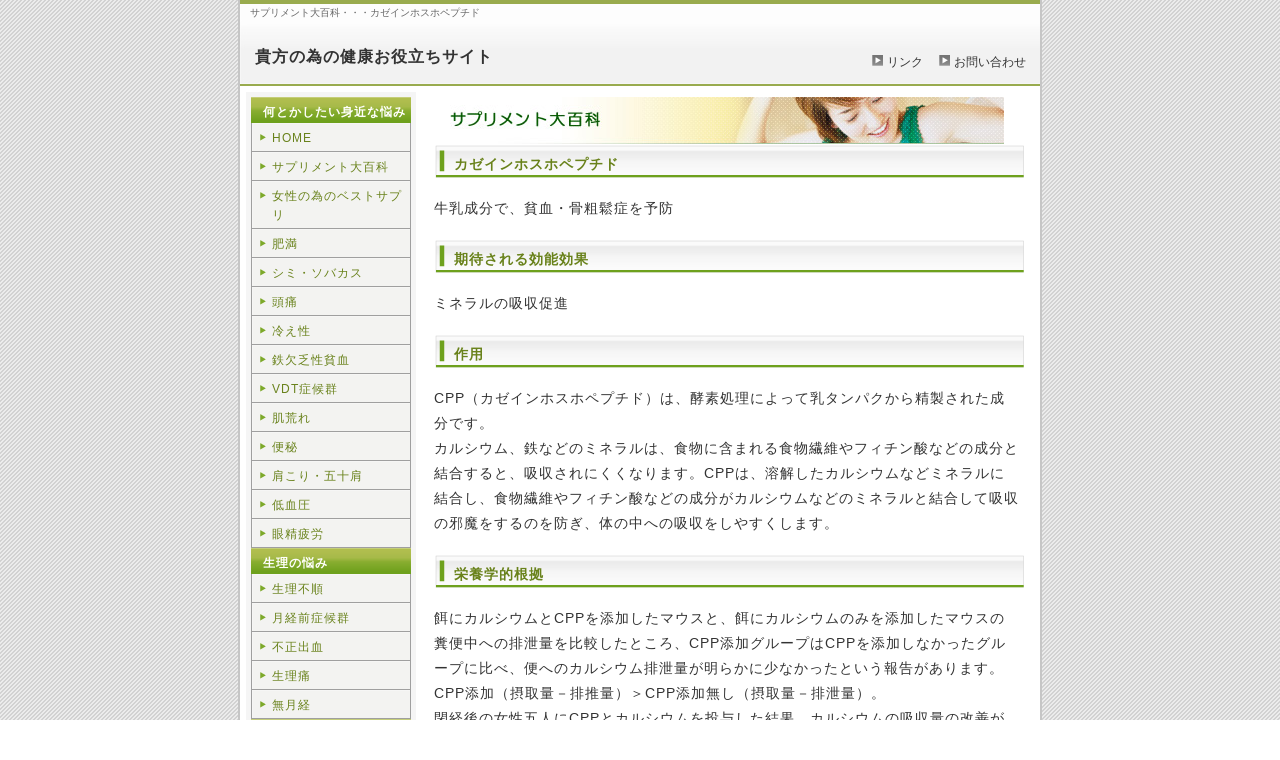

--- FILE ---
content_type: text/html
request_url: http://www.sm-sun.com/kenkou/supplement/kazein.htm
body_size: 6360
content:
<!DOCTYPE html PUBLIC "-//W3C//DTD XHTML 1.0 Transitional//EN" "http://www.w3.org/TR/xhtml1/DTD/xhtml1-transitional.dtd">
<html xmlns="http://www.w3.org/1999/xhtml" xml:lang="ja" lang="ja">
<head>
<meta name="verify-v1" content="dtmXaYVG5vyYHlDwft4WbDW8S+NWKTvJoQeMhpB1/dk=" />
<meta http-equiv="Content-Type" content="application/xhtml+xml; charset=Shift_JIS" />

<meta name="keywords" content="カゼインホスホペプチド,サプリメント,健康食品,飲み合わせ,効果,副作用" />
<meta name="description" content="カゼインホスホペプチドの期待される効果、作用、栄養学的根拠、摂取の目安を解説。日頃の健康にお役立てください。" />
<title>サプリメント大百科・・・カゼインホスホペプチド</title>
<link rel="stylesheet" href="../style.css" type="text/css" />
<style type="text/css">
.style1 {
	border-width: 0px;
}
</style>
</head>

<body>

<!-- メイン -->

<div id="main">


<!-- ヘッダー -->

<div id="header">

<h1>サプリメント大百科・・・カゼインホスホペプチド</h1>

<table border="0" cellpadding="0" cellspacing="0" width="800">
  <tr>
   <td><div id="table-left"><h2><a href="../hyousi.htm">貴方の為の健康お役立ちサイト</a></h2></div></td>
    <td><div id="table-right"><b></b><br />
		<img src="../img/icon.gif" alt="icon" border="0" /> 
		<a href="../link.htm">リンク</a>　<img src="../img/icon.gif" alt="icon" border="0" /> 
		<a href="../contact.htm">お問い合わせ</a></div></td>
  </tr>
</table>

</div>

<!-- ヘッダー終わり -->


<!-- コンテンツ -->

<!-- メインコンテンツ -->

<div id="container">
  <div id="contents">
        <table width="570" border="0" cellspacing="0" cellpadding="0">
          <tr> 
            <td>
			<img src="../bestsupple/image/ba4_supplement.jpg" width="265" height="47" alt="サプリメント大百科・・・カゼインホスホペプチド"/></td>
            <td><img src="../bestsupple/image/ba4p.jpg" width="305" height="47"/></td>
          </tr>
        </table>
<h2>カゼインホスホペプチド</h2>

<p>牛乳成分で、貧血・骨粗鬆症を予防</p>

<h2>期待される効能効果</h2>

<p>ミネラルの吸収促進</p>
<h2>作用</h2>

		<p>
		CPP（カゼインホスホペプチド）は、酵素処理によって乳タンパクから精製された成分です。<br />
		カルシウム、鉄などのミネラルは、食物に含まれる食物繊維やフィチン酸などの成分と結合すると、吸収されにくくなります。CPPは、溶解したカルシウムなどミネラルに結合し、食物繊維やフィチン酸などの成分がカルシウムなどのミネラルと結合して吸収の邪魔をするのを防ぎ、体の中への吸収をしやすくします。</p>
		
		<h2>栄養学的根拠</h2>

<p>
餌にカルシウムとCPPを添加したマウスと、餌にカルシウムのみを添加したマウスの糞便中への排泄量を比較したところ、CPP添加グループはCPPを添加しなかったグループに比べ、便へのカルシウム排泄量が明らかに少なかったという報告があります。<br />
CPP添加（摂取量－排推量）＞CPP添加無し（摂取量－排泄量）。<br />
閉経後の女性五人にCPPとカルシウムを投与した結果、カルシウムの吸収量の改善がみられました。<br />
発育過程のブロイラーの餌にCPPを添加したところ、添加しなかったブロイラーに比べて骨の発育が優位であることが、示されました。</p>
<h2>摂取の目安</h2>

<p>10～20mg／日</p>

<h2>リンク</h2>



  </div>

<!-- メインコンテンツ終わり -->

<!-- メニュー -->

  <div id="menu">

<div class="menulist">

   <h2>何とかしたい身近な悩み</h2>
<a href="../hyousi.htm">HOME</a> 
<a href="index.htm">サプリメント大百科</a>	
<a href="../bestsupple/index.htm">女性の為のベストサプリ</a>	
<a href="../bestsupple/himann.htm">肥満</a>
<a href="../bestsupple/simi.htm">シミ・ソバカス</a>
<a href="../bestsupple/zutu.htm">頭痛</a>
<a href="../bestsupple/hie.htm">冷え性</a>
<a href="../bestsupple/hinketu.htm">鉄欠乏性貧血</a>
<a href="../bestsupple/vot.htm">VDT症候群</a>
<a href="../bestsupple/hadaare.htm">肌荒れ</a>
<a href="../bestsupple/benpi.htm">便秘</a>
<a href="../bestsupple/katakori.htm">肩こり・五十肩</a>
<a href="../bestsupple/teiketuatu.htm">低血圧</a>
<a href="../bestsupple/ganseihirou.htm">眼精疲労</a>


   <h2>生理の悩み</h2>
<a href="../bestsupple/seirihujyun.htm">生理不順</a>
<a href="../bestsupple/pms.htm">月経前症候群</a>
<a href="../bestsupple/syuketu.htm">不正出血</a>
<a href="../bestsupple/seiritu.htm">生理痛</a><a href="../bestsupple/mugekkei.htm">無月経</a>

   <h2>ココロの悩み</h2>
<a href="../bestsupple/stress.htm">ストレス</a>
<a href="../bestsupple/jiritusinkei.htm">自律神経失調症</a>
<a href="../bestsupple/huminsyou.htm">不眠症</a>
  

 <h2>更年期の悩み</h2>
<a href="../bestsupple/kounenki.htm">更年期障害</a>
<a href="../bestsupple/ketuatukanri.htm">閉経後の血圧管理</a>
<a href="../bestsupple/bone.htm">骨粗鬆症</a>

 <h2>人に言えない悩み</h2>
<a href="../bestsupple/boukouen.htm">膀胱炎</a>
<a href="../bestsupple/seikokutu.htm">性交痛</a>
<a href="../bestsupple/nyousikin.htm">尿失禁</a>
<a href="../bestsupple/seibyou.htm">性病</a>

         <h2>専門医に相談する悩み</h2>
        <a href="../bestsupple/nyugan.htm">乳がん・子宮がん</a> <a href="../bestsupple/sikyu.htm">子宮内膜症</a> <a href="../bestsupple/ryumati.htm">関節リュウマチ</a>
      </div>
      


<div class="menulist">
   <h2>ご利用案内</h2>
<a href="../intro.htm">運営団体情報</a>
<a href="../contact.htm">お問い合わせ</a>
<a href="../link.htm">リンク</a>
<a href="../sitemap.htm">サイトマップ</a>
</div>


<div class="menu_free">
   <h2 class="style2">INFORMATION</h2>
<p><a href="index.htm">
<img alt="サプリメント大百科" src="../bestsupple/image/mkiniobj_ba_sale.gif" width="150" height="41" class="style1" /></a><br />
<br />
<a href="http://home.t07.itscom.net/kenkou/nikibi/">
<img alt="にきび大学" src="../bestsupple/image/miniobj_ba_brand.gif" width="150" height="41" class="style1" /></a><br />
<br />
<a href="http://www.sm-sun.com/family/">
<img alt="家庭の中医学" src="../bestsupple/image/miniobj_ba_ki.gif" width="150" height="41" class="style1" /></a></p>
</div>


<div class="menulist">
   <h2>お役立ちリンク</h2>
<a href="http://www.sm-sun.com/family/syoho001/">家庭の中医学処方解説</a>

<a href="http://home.t07.itscom.net/kenkou/meneki/">がんと免疫系健康食品</a><!-- ここから -->
              <a href="http://www.pvranking.com/in/01360.htm">ページビューランキング</a></div>
              <!-- ここまで -->


  </div>

<!-- メニュー終わり -->

</div>

<!-- コンテンツ終わり -->

<!-- フッター -->

<div id="footer">
Copyright (C) 2000 貴方の為の健康お役立ちサイト All Rights Reserved.　design by <a href="http://tempnate.com/">tempnate</a>
</div>

<!-- フッター終わり -->

</div>

<!-- メイン終わり -->

</body>
</html>


--- FILE ---
content_type: text/css
request_url: http://www.sm-sun.com/kenkou/style.css
body_size: 5667
content:
@charset "shift_jis";


/*---------- ページ全体の指定 ----------*/

body {
  font-family: "ヒラギノ角ゴ Pro W3", "Hiragino KaKu Gothic Pro", "ＭＳ Ｐゴシック", "MS P Gothic", Osaka, sans-serif;
  margin: 0;
  padding: 0;
  font-size: 12px;
  color: #333333;
  background-image : url(touroku/back.gif);
}

a:link {
  color: #69821b;
  font-size: 12px;
}

a:hover {
  color: #99ab4e;
  font-size: 12px;
}

a:visited {
  color: #69821b;
  font-size: 12px;
}

p {
  margin: 18px 0 18px 0;
  line-height: 180%;
  letter-spacing: 1px;
}


/*---------- メイン ----------*/

#main {
  margin: 0 auto 0 auto;
  padding: 0;
  width: 800px;
  border-right:  solid 2px #c6c6c6;
  border-bottom: solid 2px #c6c6c6;
  border-left: solid 2px #c6c6c6;
  background-color: #ffffff;
}



/*---------- ヘッダー ----------*/

#header {
  margin: 0;
  width: 800px;
  height: 80px;
  border-top: solid 4px #99ab4e;
  border-bottom: solid 2px #99ab4e;
  background-color: #ffffff;
  background-image : url(touroku/header.jpg);
  background-repeat: no-repeat;
}

#header h1 {
  margin: 0;
  padding: 2px 0 0 10px;
  text-align: left;
  font-weight: normal;
  font-size: 10px;
  color: #666666;
}

#header h2 {
  margin: 0;
  padding: 25px 10px 10px 15px;
  width: 400px;
  text-align: left;
  font-size: 14px;
  color: #666666;
  letter-spacing: 1px;
}


#table-left{
  text-align: left;
  font-size: 16px;
  color: #333333;
  line-height: 150%;
  text-decoration: none;
}

#table-left a{
  font-size: 16px;
  color: #333333;
  text-decoration: none;
}

#table-left a:hover{
  font-size: 16px;
  color: #666666;
  text-decoration: none;
}


#table-right{
  text-align: right;
  margin: 0;
  padding: 2px 14px 2px 0;
  font-size: 16px;
  color: #c9171e;
  line-height: 150%;
  text-decoration: none;
}

#table-right a{
  font-size: 12px;
  color: #333333;
  text-decoration: none;
}

#table-right a:hover{
  font-size: 12px;
  color: #666666;
  text-decoration: none;
}


/*---------- コンテンツ ----------*/

#container {
  width: 788px;
  overflow: hidden;
  margin: 0px;
  padding: 6px;
  background-color: #ffffff;
}


/*---------- メインコンテンツ ----------*/

#contents {
  float: right;
  margin: 0;
  padding: 5px 10px 5px 0;
  font-size: 14px;
  line-height: 180%;
  width: 590px;
  letter-spacing: 1px;
}

#contents h2 {
  height: 26px;
  margin: 0 0 4px 0;
  padding: 8px 0 0 20px;
  font-size: 14px;
  color: #69821b;
  background-image : url(touroku/titlebar.gif);
  background-repeat: no-repeat;
}

#contents p {
  margin: 18px 0 18px 0;
  padding: 0 5px 0 0;
  line-height: 180%;
  font-size: 14px;
}

#contents a {
  color: #69821b;
  font-size: 14px;
}

#contents a:hover {
  color: #99ab4e;
  font-size: 14px;
}

#contents img.head_photo {
  margin: 0 0 10px 0;
}

#contents img.photo {
  float: left;
  margin: 10px 20px 0 0;
}

#contents img.picture {
  margin: 0 10px 10px 0;
  float: left;
}

#contents p.photo {
  margin: 0 0 20px 0;
  padding: 0;
}

table#t01 {
  border: solid 1px #999999;
  border-collapse: collapse;
}


td#t01 {
  border: solid 1px #999999;
  border-collapse: collapse;
}


td#head {
  padding: 6px;
  border: solid 1px #999999;
  border-collapse: collapse;
}


table.table_line {
  border-collapse: collapse;
  border: solid 1px #999999;
}


td.table_line {
  border-collapse: collapse;
  border: solid 1px #999999;
  padding : 8px 14px 8px 14px;
}


/*---------- メニュー ----------*/

#menu {
  float: left;
  margin: 0 0 15px 0;
  padding: 0;
  width: 170px;
  text-align: left;
  background-image : url(touroku/menu_back.gif);
  letter-spacing: 1px;
}

#menu h2 {
  height: 19px;
  margin: 0;
  padding: 7px 0 0 12px;
  font-size: 12px;
  color: #fffffc;
  background-image : url(touroku/sidebar.gif);
  background-repeat: no-repeat;
}

#menu p {
  margin: 0;
  padding: 10px 4px 2px 4px;
  font-size: 12px;
  background-color: #f3f3f2;
  line-height: 180%;
}

.menulist {
  margin: 0 0 15px 0;
  padding: 5px 2px 0px 5px;
  width: 160px;
  text-align: left;
  background-image : url(touroku/menu_back.gif);
}

.menulist h2 {
  height: 19px;
  margin: 0;
  padding: 7px 0 0 12px;
  font-size: 12px;
  color: #fffffc;
  background-image : url(touroku/sidebar.gif);
  background-repeat: no-repeat;
}

.menulist a{
  color: #69821b;
  display: block;
  border-right: solid 1px #9f9f9f;
  border-bottom: solid 1px #9f9f9f;
  border-left: solid 1px #9f9f9f;
  width: 134px;
  padding: 6px 4px 3px 20px;
  font-size: 12px;
  line-height: 160%;
  text-decoration: none;
  background-image : url(touroku/side_menu_bg.gif);
  background-repeat: no-repeat;
 
}

.menulist a:hover{
  color: #99ab4e;
  text-decoration: underline;
  background-image : url(touroku/side_menu_bg_hover.gif);
  background-repeat: no-repeat;
}


.menu_free {
  margin: 0 0 14px 0;
  padding: 5px 2px 0px 5px;
  width: 160px;
  text-align: left;
  background-image : url(touroku/menu_back.gif);
}

.menu_free h2 {
  height: 19px;
  margin: 0;
  padding: 7px 0 0 12px;
  font-size: 12px;
  color: #fffffc;
  background-image : url(touroku/sidebar.gif);
  background-repeat: no-repeat;
}

.menu_free a{
  color: #69821b;
  width: 148px;
  padding: 6px 0 5px 0;
  font-size: 12px;
 
}

.menu_free a:hover{
  color: #99ab4e;
}

.menu_free p{
  margin: 0;
  padding: 10px 4px 0 4px;
  font-size: 12px;
  line-height: 180%;
}


/*---------- フッター ----------*/

#footer {
  clear: both;
  width: 100%;
  margin: 0;
  padding: 15px 0 15px 0;
  text-align: center;
  font-size: 12px;
  color: #333333;
  border-top: solid 4px;
  border-top-color: #69821b;
  background-color: #ffffff;
}

#footer a {
  color: #333333;
  font-size: 12px;
 
}

#footer a:hover {
  color: #333333;
}
